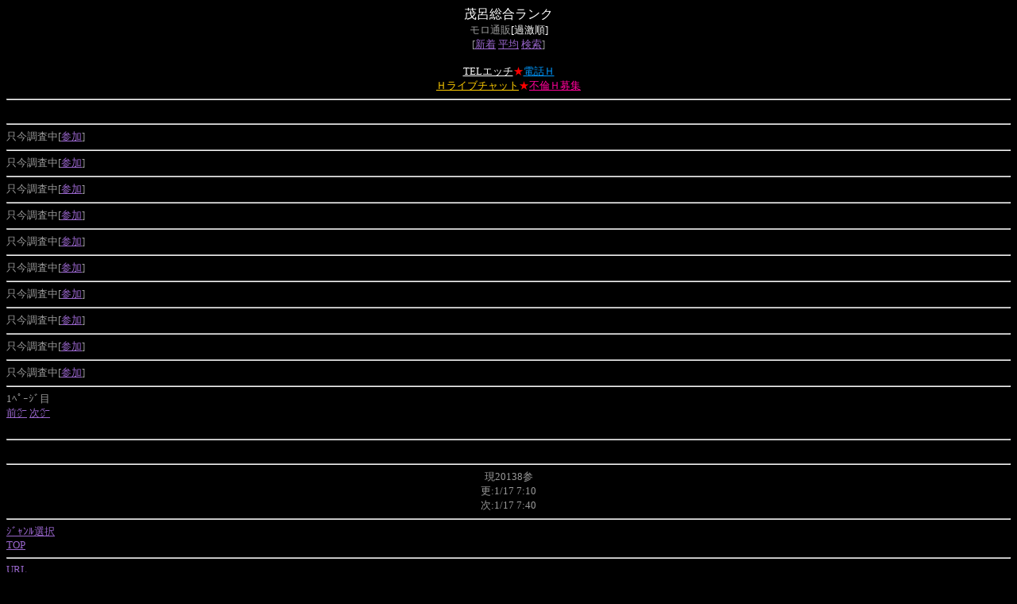

--- FILE ---
content_type: text/html
request_url: https://www.morozo.org/ranklist/tuuh.html
body_size: 2314
content:
<html>
<head>
<meta http-equiv="Content-Type" content="text/html; charset=Shift_JIS">
<meta name="viewport" content="width=device-width, initial-scale=1, user-scalable=yes" />
<title>モロ通販サイト人気ランキング－茂呂との遭遇</title>
<link rel="stylesheet" type="text/css" media="screen" href="/souguu/css/common.css">
</head>
<body bgcolor="#000000" TEXT="#999999" LINK="#9966CC" VLINK="#9966CC">
<font size="2">
<center>
<font color="#FFFFFF" size="3"><span style="filter:glow(color=#9966CC,strength=5); position:relative; width:100%;">茂呂総合ランク</span></font><br>

モロ通販<font color="white">[過激順]</font><br>
[<a href="./_new.html">新着</a>
<a href="./_ipd.html">平均</a>
<a href="/souguu/search.html">検索</a>]<br>
<br>

<a href="http://www.teletti.com/"><font color="white">TELエッチ</font></a><font color="red">★</font><a href="http://www.tvdenwah.club/"><font color="#0099FF">電話Ｈ</font></a><br>
<a href="http://www.livecha10.com/"><font color="#FFCC00">Ｈライブチャット</font></a><font color="red">★</font><a href="http://www.furinh.info/"><font color="#FF0099">不倫Ｈ募集</font></a><br>

</center>


<hr>

<a href="http://www.morozo.org/exec/jump.cgi?id=&url="></a><br>



<hr>
只今調査中[<a href="http://www.morozo.org/exec/member.cgi">参加</a>]

<hr>
只今調査中[<a href="http://www.morozo.org/exec/member.cgi">参加</a>]

<hr>
只今調査中[<a href="http://www.morozo.org/exec/member.cgi">参加</a>]

<hr>
只今調査中[<a href="http://www.morozo.org/exec/member.cgi">参加</a>]

<hr>
只今調査中[<a href="http://www.morozo.org/exec/member.cgi">参加</a>]

<hr>
只今調査中[<a href="http://www.morozo.org/exec/member.cgi">参加</a>]

<hr>
只今調査中[<a href="http://www.morozo.org/exec/member.cgi">参加</a>]

<hr>
只今調査中[<a href="http://www.morozo.org/exec/member.cgi">参加</a>]

<hr>
只今調査中[<a href="http://www.morozo.org/exec/member.cgi">参加</a>]

<hr>
只今調査中[<a href="http://www.morozo.org/exec/member.cgi">参加</a>]

<hr>
1ﾍﾟｰｼﾞ目<br><a href="tuuh20.html">前㌻</a> <a href="tuuh2.html">次㌻</a><br><br>
<hr>
<br>

<center>
<hr>
現20138参<br>
更:1/17 7:10<br>
次:1/17 7:40<br>
</center>
<hr>
<a href="/souguu/glist.html">ｼﾞｬﾝﾙ選択</a><br>
<a href="/souguu/">TOP</a><br>
<hr>
<a href="mailto:090@docomo.ne.jp?body=http://morozo.org/souguu/">URL</a><br>
<a href="/souguu/formmail/">お問合せはｺﾁﾗ</A><br>
<br>
Copyright (C) 2003 茂呂との遭遇. All Rights Reserved.<br>
</font>
</body>
</html>
